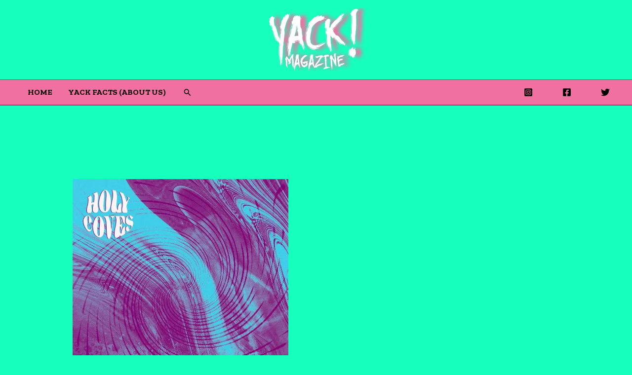

--- FILE ---
content_type: text/html; charset=utf-8
request_url: https://www.google.com/recaptcha/api2/aframe
body_size: 268
content:
<!DOCTYPE HTML><html><head><meta http-equiv="content-type" content="text/html; charset=UTF-8"></head><body><script nonce="ex6jBBUD18pEhGVRywxAOw">/** Anti-fraud and anti-abuse applications only. See google.com/recaptcha */ try{var clients={'sodar':'https://pagead2.googlesyndication.com/pagead/sodar?'};window.addEventListener("message",function(a){try{if(a.source===window.parent){var b=JSON.parse(a.data);var c=clients[b['id']];if(c){var d=document.createElement('img');d.src=c+b['params']+'&rc='+(localStorage.getItem("rc::a")?sessionStorage.getItem("rc::b"):"");window.document.body.appendChild(d);sessionStorage.setItem("rc::e",parseInt(sessionStorage.getItem("rc::e")||0)+1);localStorage.setItem("rc::h",'1770009481673');}}}catch(b){}});window.parent.postMessage("_grecaptcha_ready", "*");}catch(b){}</script></body></html>